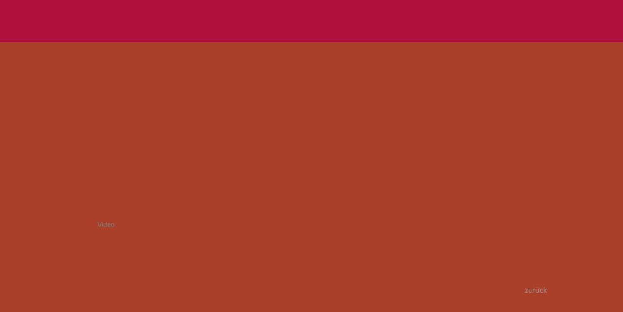

--- FILE ---
content_type: text/html
request_url: https://qigong-nrw.de/html/video.html
body_size: 868
content:

<!DOCTYPE HTML PUBLIC "-//W3C//DTD HTML 4.01 Transitional//EN">
<html>
<head>
<title>Video</title>
<meta http-equiv="Content-Type" content="text/html; charset=ISO-8859-1">
<meta name="Generator" content="NetObjects Fusion 9 for Windows">
<style type="text/css">
@font-face {
font-family: 'Open Sans';
src: url('../OpenSans-Regular.eot');
src: local('\263A'), url('../OpenSans-Regular.eot') format('embedded-opentype'),
url('../OpenSans-Regular.ttf') format('truetype'),
url('../OpenSans-Regular.svg') format('svg');
font-weight: normal;
font-style: normal;
}</style>
<link rel="stylesheet" type="text/css" href="../html/fusion.css">
<link rel="stylesheet" type="text/css" href="../html/style.css">
<link rel="stylesheet" type="text/css" href="../html/site.css">
</head>
<body style="background-color: rgb(170,63,42); margin: 0px;">
 <table border="0" cellspacing="0" cellpadding="0" width="708">
  <tr valign="top" align="left">
   <td height="91" width="200"><img src="../assets/images/autogen/clearpixel.gif" width="200" height="1" border="0" alt=""></td>
   <td width="137"><img src="../assets/images/autogen/clearpixel.gif" width="137" height="1" border="0" alt=""></td>
   <td width="238"><img src="../assets/images/autogen/clearpixel.gif" width="238" height="1" border="0" alt=""></td>
   <td width="133"><img src="../assets/images/autogen/clearpixel.gif" width="133" height="1" border="0" alt=""></td>
  </tr>
  <tr valign="top" align="left">
   <td></td>
   <td width="137" id="Text224" class="TextObject"><iframe width="640" height="360" src="http://www.youtube.com/embed/NFTs8m39ORs?rel=0" frameborder="0" allowfullscreen></iframe>
    <p style="margin-bottom: 0px;"><span style="font-family: 'Arial Black', 'Helvetica Bold', Charcoal, Sans-serif; color: rgb(128,128,128);">Video</span></p>
   </td>
   <td colspan="2"></td>
  </tr>
  <tr valign="top" align="left">
   <td colspan="4" height="113"></td>
  </tr>
  <tr valign="top" align="left">
   <td colspan="3"></td>
   <td width="133" id="Text223" class="TextObject">
    <p style="margin-bottom: 0px;"><span style="font-family: 'AvantGarde Md BT', sans-serif; font-size: 36px; color: rgb(215,250,243);"><a href="../index.html"><span style="color: rgb(153,153,153);">zurück</span></a></span></p>
   </td>
  </tr>
 </table>
</body>
</html>
 

--- FILE ---
content_type: text/css
request_url: https://qigong-nrw.de/html/style.css
body_size: 8887
content:
/* Text */
BODY {	background-image : url( "../assets/images/background.png" );
	background-repeat : repeat-x;
	font-family : Open Sans ;
	font-size : 14px;
	color : rgb(51,51,51);
	background-color : rgb(250,250,250)}

.nof_SunnyDayBerryBanners1-Default{
font-family:PT Sans ; font-size:24pt; color:rgb(174,17,61) 
}

.nof_SunnyDayBerryNavbar4-Regular{
font-family:Open Sans ; font-size:14px; color:rgb(250,250,250) 
}

.nof_SunnyDayBerryNavbar5-Rollover{
font-family:Open Sans ; font-size:14px; color:rgb(226,226,226) 
}

.nof_SunnyDayBerryNavbar6-Highlighted{
font-family:Open Sans ; font-size:14px; color:rgb(250,250,250) 
}

.nof_SunnyDayBerryNavbar7-HighlightedRollover{
font-family:Open Sans ; font-size:14px; color:rgb(250,250,250) 
}

.nof_SunnyDayBerryNavbar9-Regular{
font-family:Open Sans ; font-size:13px; color:rgb(250,250,250) 
}

.nof_SunnyDayBerryNavbar10-Rollover{
font-family:Open Sans ; font-size:13px; color:rgb(250,250,250) 
}

.nof_SunnyDayBerryNavbar11-Highlighted{
font-family:Open Sans ; font-size:13px; color:rgb(250,250,250) 
}

.nof_SunnyDayBerryNavbar12-HighlightedRollover{
font-family:Open Sans ; font-size:13px; color:rgb(250,250,250) 
}


P {
	font-family: Open Sans ;
	font-size : 14px;
	color : rgb(51,51,51);
	line-height : 1.5em}

.TextObject{
	font-family: Open Sans ;
	font-size : 14px;
	color : rgb(51,51,51)
}

.TextNavBar{
	font-family: Open Sans ;
	font-size : 14px;
	color : rgb(174,17,61)
}

A:visited {
	font-family: Open Sans ;
	color : rgb(199,20,71);
	font-size : 14px}

A:active {
	font-family: Open Sans ;
	color : rgb(122,12,43);
	font-size : 14px}

H1 {
	font-family: PT Sans ;
	color : rgb(174,17,61);
	font-weight : 100}

H2 {
	font-family: PT Sans ;
	font-weight : 100;
	color : rgb(174,17,61)}

H3 {
	font-family: PT Sans ;
	font-weight : 100;
	color : rgb(174,17,61)}



UL {
	font-family: Open Sans ;
	font-size : 14px;
	color : rgb(51,51,51)
}

OL {
	font-family: Open Sans ;
	font-size : 14px;
	color : rgb(51,51,51)
}

/* Accordiion */
.ui-accordion{
	border: 1px solid #df164f !important;
	border-top: none !important;
	background-color: transparent !important
}
 .ui-accordion a {
	border: none !important
}
div.ui-accordion.selected a.head.selected  {
	background-image: url( "../assets/images/AccordionTabOpen.png" ) !important;
	color: #fafafa !important
}
.ui-accordion a.head {
	background-image: url( "../assets/images/AccordionTabClosed.png" ) !important;
	background-color: transparent !important;
	border: none !important;
	font-size: 11px !important;
	color: #fafafa !important;
	font-weight: normal !important;
	text-indent: 25px !important;
	height: 30px !important;
	line-height: 30px !important
}
.ui-accordion .ui-accordion-panel a {
	display: inline !important
}

/* Tabs */
.ui-tabs-panel{
	border: 1px solid #df164f !important;
	padding: 0px !important;
	background-color: transparent !important
}
.ui-tabs-nav a {
	background-image: url( "../assets/images/tab_top.png" ) !important;
	font-weight: normal !important;
	color: #fafafa !important;
	font-size: 11px !important;
	line-height: 22px !important
}
.ui-tabs-nav .ui-tabs-selected a {
	color: #fafafa !important
}
.ui-tabs-nav a span  {
	background-image: url( "../assets/images/tab_top.png" ) !important;
	max-height: 50px;
	height: 22px !important
}
.ui-tabs-nav a:hover span{
	background-position: 0 -50px !important
}
.ui-tabs-nav a:hover{
	background-position: 100% -150px !important;
	color: #fafafa !important
}

/* Toggle Pane */
div.TogglePaneFancyHeader {
	font-family: inherit !important;
	font-size: 11px !important;
	font-weight: normal !important;
	line-height: 30px;
	height: 30px !important;
	padding: 0px !important;
	text-indent: 25px;
	cursor: pointer;
	border: 1px solid #df164f !important;
	border-width: 0px 1px !important;
	background-color: transparent !important;
	background-image: url( "../assets/images/TogglePaneOpen.png" ) !important;
	background-position: 0% 0% !important;
	color: #f2f2f2 !important
}
div.TogglePaneFancyHeaderClosed {
	background-color: transparent !important;
	background-image: url( "../assets/images/TogglePaneClosed.png" ) !important;
	background-position: 0% 0% !important;
	color: #fafafa !important
}
div.TogglePanePlainContent {
	border: 1px solid #df164f !important;
	border-top: none !important;
	background-color: transparent !important
}

A:hover {
	font-family: Open Sans ;
	color : rgb(224,22,80);
	font-size : 14px}

.jcarousel-skin-nof .jcarousel-next-horizontal{
    background: transparent url( "Images\\next-horizontal.png" ) no-repeat 0 0
}

.jcarousel-skin-nof .jcarousel-direction-rtl .jcarousel-next-horizontal{
    background-image: url( "Images\\prev-horizontal.png" )
}

.jcarousel-skin-nof .jcarousel-prev-horizontal{
    background: transparent url( "Images\\prev-horizontal.png" ) no-repeat 0 0
}

.jcarousel-skin-nof .jcarousel-direction-rtl .jcarousel-prev-horizontal{
    background-image: url( "Images\\next-horizontal.png" )
}

.jcarousel-skin-nof .jcarousel-next-vertical{
    background: transparent url( "Images\\next-vertical.png" ) no-repeat 0 0
}

.jcarousel-skin-nof .jcarousel-prev-vertical{
    background: transparent url( "Images\\prev-vertical.png" ) no-repeat 0 0
}


A {
	font-family: Open Sans ;
	color : rgb(174,17,61);
	font-size : 14px;
	text-decoration : none
}


H4 {
	font-family: PT Sans ;
	font-weight : 100;
	color : rgb(174,17,61)}

H5 {
	font-family: PT Sans ;
	font-weight : 100;
	color : rgb(174,17,61)}

H6 {
	font-family: PT Sans ;
	font-weight : 100;
	color : rgb(174,17,61)}
.jcarousel-skin-nof .jcarousel-next-horizontal{
    background: transparent url( "../assets/images/nof-carousel-nav-right-lt.png" ) no-repeat 95% 50% /* next */
}

.jcarousel-skin-nof:hover .jcarousel-next-horizontal{
	background-image: url( "../assets/images/nof-carousel-nav-right-lt.png" )
}
.jcarousel-skin-nof .jcarousel-next-horizontal:hover {
	background-image: url( "../assets/images/nof-carousel-nav-right-lt.png" ) /* prev */
}

.jcarousel-skin-nof .jcarousel-direction-rtl .jcarousel-next-horizontal:hover {
	background-image: url( "../assets/images/nof-carousel-nav-left-lt.png" )
}

.jcarousel-skin-nof .jcarousel-next-horizontal:focus {
    background-image: url( "../assets/images/nof-carousel-nav-right-dk.png" )
}

.jcarousel-skin-nof .jcarousel-next-horizontal:active {
    background-image: url( "../assets/images/nof-carousel-nav-right-dk.png" )
}

/* Previous */
.jcarousel-skin-nof .jcarousel-prev-horizontal{
    background: transparent url( "../assets/images/nof-carousel-nav-left-lt.png" ) no-repeat 5% 50% /* prev */
}

.jcarousel-skin-nof:hover .jcarousel-prev-horizontal{
	background-image: url( "../assets/images/nof-carousel-nav-left-lt.png" )
}
.jcarousel-skin-nof .jcarousel-prev-horizontal:hover {
	background-image: url( "../assets/images/nof-carousel-nav-left-lt.png" )
}

.jcarousel-skin-nof .jcarousel-direction-rtl .jcarousel-prev-horizontal:hover {
	background-image: url( "../assets/images/nof-carousel-nav-right-lt.png" )
}

.jcarousel-skin-nof .jcarousel-prev-horizontal:focus {
    background-image: url( "../assets/images/nof-carousel-nav-left-dk.png" )
}

.jcarousel-skin-nof .jcarousel-prev-horizontal:active {
    background-image: url( "../assets/images/nof-carousel-nav-left-dk.png" )
}

/**
 *  Vertical Buttons
 */
.jcarousel-skin-nof .jcarousel-next-vertical{
    background: transparent url( "../assets/images/nof-carousel-nav-down-lt.png" ) no-repeat 50% 95% /* next */
}

.jcarousel-skin-nof:hover .jcarousel-next-vertical{
	background-image: url( "../assets/images/nof-carousel-nav-down-lt.png" )
}
.jcarousel-skin-nof .jcarousel-next-vertical:hover {
	background-image: url( "../assets/images/nof-carousel-nav-down-lt.png" )
}

.jcarousel-skin-nof .jcarousel-direction-rtl .jcarousel-next-vertical:hover {
	background-image: url( "../assets/images/nof-carousel-nav-up-lt.png" )
}

.jcarousel-skin-nof .jcarousel-next-vertical:focus {
    background-image: url( "../assets/images/nof-carousel-nav-down-dk.png" )
}

.jcarousel-skin-nof .jcarousel-next-vertical:active {
    background-image: url( "../assets/images/nof-carousel-nav-down-dk.png" )
}

/* Previous */
.jcarousel-skin-nof .jcarousel-prev-vertical{
    background: transparent url( "../assets/images/nof-carousel-nav-up-lt.png" ) no-repeat 50% 5% /* prev */
}

.jcarousel-skin-nof:hover .jcarousel-prev-vertical{
	background-image: url( "../assets/images/nof-carousel-nav-up-lt.png" )
}
.jcarousel-skin-nof .jcarousel-prev-vertical:hover {
	background-image: url( "../assets/images/nof-carousel-nav-up-lt.png" )
}

.jcarousel-skin-nof .jcarousel-direction-rtl .jcarousel-prev-vertical:hover {
	background-image: url( "../assets/images/nof-carousel-nav-down-lt.png" )
}

.jcarousel-skin-nof .jcarousel-prev-vertical:focus {
    background-image: url( "../assets/images/nof-carousel-nav-up-dk.png" )
}

.jcarousel-skin-nof .jcarousel-prev-vertical:active {
    background-image: url( "../assets/images/nof-carousel-nav-up-dk.png" )
}


--- FILE ---
content_type: text/css
request_url: https://qigong-nrw.de/html/site.css
body_size: 297
content:
/* CSS-Definitionsdatei, die Site-übergreifende Stylesheets enthält */

.TextNavBar{
	background-image: url( "C:\\Dokumente und Einstellungen\\User\\Eigene Dateien\\NetObjects Fusion 12.0\\User Sites\\Qigong-nrw1Dus\\dus\\Assets\\IMG_3921.JPG" );
 	background-position: center;
 	border-left-style: none;
 	border-top-style: none;
 	border-right-style: none;
 	border-bottom-style: none
}